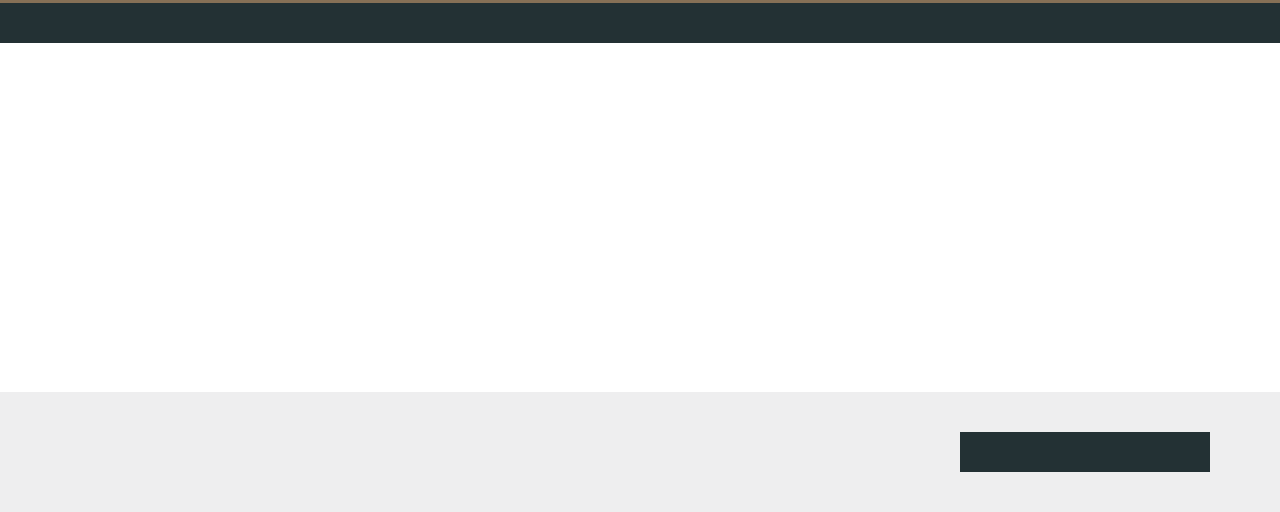

--- FILE ---
content_type: text/html; charset=UTF-8
request_url: https://www.marteau-immobilier.com/ville_bien/10+minutes+le+mans+est_1_2__Vente/achat-vente-maison-10-minutes-le-mans-est.html?city=10%20MINUTES%20LE%20MANS%20EST&page=&typebien=2&dept=&typetransac=Vente&
body_size: 2337
content:
<!DOCTYPE html>
<html lang="en">
<head>
    <meta charset="utf-8">
    <meta name="viewport" content="width=device-width, initial-scale=1">
    <title></title>
    <style>
        body {
            font-family: "Arial";
        }
    </style>
    <script type="text/javascript">
    window.awsWafCookieDomainList = [];
    window.gokuProps = {
"key":"AQIDAHjcYu/GjX+QlghicBgQ/[base64]",
          "iv":"CgAE2yIzwwAAAnWs",
          "context":"AJwQw8m+UkmKc0OTlKDjkfNsol5MlDMGUzAeUvd8Stf4LPfIdZGiBhRRQy+6/9OwCBigYXzL1C4Fow/YRGesAgx+kF0EX9EhzXZvcgnJ6LhUS0ryjKtESNyx0FQpxM1cWZHZa/bPoKwy/ArdAhPNoFzUXbixR+EUgm4j6dkvsAJB8UXJeutq70u2jYfOg7/ewKVHntpZUK4FYtoc9yFLNIdF/4bGa4VNAVoxecj8tIlnka4Rg3guhp7EY7k13i0Q+lkhvHKlXCwR+z0tdxz6yMwN3Gc30m+KMg6G/WxC0RSl6pUZlfNxYCtHr7t1L/[base64]/IcHspvIJ7Znm7cpDy3lN0PqmHgVCXh+SLqHzEZZsDOO/f4raiIuBdxWcow+98R5FQNswQereN00WQDUoHF340rgnU5fM2ZC73QEGENsRN+kZ269jLTPNYcsIDis4oPntmkSW1HH8p1RcllhYzY66ELBUrQ6JB4Wghq1bCAR+4jYafgGqg1w+CY5YTv4PNWMMtq3k9wZgEPjURMzfjmN497gk3eou2QUAS/DkwrkXYKZVuJOLmsmKuKqQEd5/fGTAR/I6L27LV9kxb/P9GDsXDapkuttKHkB4="
};
    </script>
    <script src="https://7813e45193b3.47e58bb0.eu-west-3.token.awswaf.com/7813e45193b3/28fa1170bc90/1cc501575660/challenge.js"></script>
</head>
<body>
    <div id="challenge-container"></div>
    <script type="text/javascript">
        AwsWafIntegration.saveReferrer();
        AwsWafIntegration.checkForceRefresh().then((forceRefresh) => {
            if (forceRefresh) {
                AwsWafIntegration.forceRefreshToken().then(() => {
                    window.location.reload(true);
                });
            } else {
                AwsWafIntegration.getToken().then(() => {
                    window.location.reload(true);
                });
            }
        });
    </script>
    <noscript>
        <h1>JavaScript is disabled</h1>
        In order to continue, we need to verify that you're not a robot.
        This requires JavaScript. Enable JavaScript and then reload the page.
    </noscript>
</body>
</html>